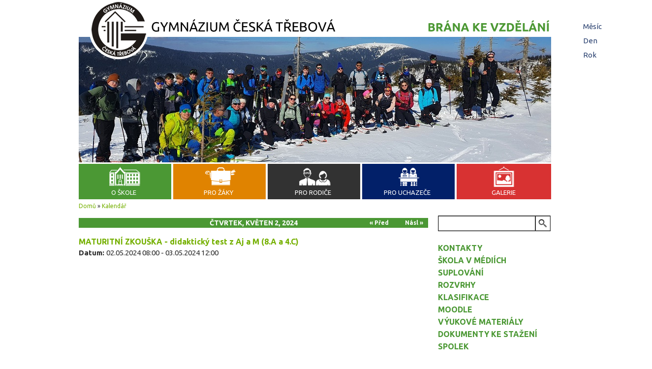

--- FILE ---
content_type: text/html; charset=utf-8
request_url: https://www.gymnct.cz/calendar-node-field-datum/day/2024-05-02
body_size: 10362
content:
<!DOCTYPE html PUBLIC "-//W3C//DTD XHTML+RDFa 1.0//EN"
  "http://www.w3.org/MarkUp/DTD/xhtml-rdfa-1.dtd">
<html xmlns="http://www.w3.org/1999/xhtml" xml:lang="cs" version="XHTML+RDFa 1.0" dir="ltr"
  xmlns:content="http://purl.org/rss/1.0/modules/content/"
  xmlns:dc="http://purl.org/dc/terms/"
  xmlns:foaf="http://xmlns.com/foaf/0.1/"
  xmlns:rdfs="http://www.w3.org/2000/01/rdf-schema#"
  xmlns:sioc="http://rdfs.org/sioc/ns#"
  xmlns:sioct="http://rdfs.org/sioc/types#"
  xmlns:skos="http://www.w3.org/2004/02/skos/core#"
  xmlns:xsd="http://www.w3.org/2001/XMLSchema#">

<head profile="http://www.w3.org/1999/xhtml/vocab">
  <meta http-equiv="Content-Type" content="text/html; charset=utf-8" />
<link rel="shortcut icon" href="https://www.gymnct.cz/sites/default/files/favicon_0.ico" type="image/vnd.microsoft.icon" />
<meta name="generator" content="Drupal 7 (https://www.drupal.org)" />
<link rel="canonical" href="https://www.gymnct.cz/calendar-node-field-datum/day/2024-05-02" />
<link rel="shortlink" href="https://www.gymnct.cz/calendar-node-field-datum/day/2024-05-02" />
<meta property="og:site_name" content="Gymnázium Česká Třebová" />
<meta property="og:type" content="article" />
<meta property="og:url" content="https://www.gymnct.cz/calendar-node-field-datum/day/2024-05-02" />
  <meta name="viewport" content="width=device-width, initial-scale=1">
  <title>| Gymnázium Česká Třebová</title>
  <style type="text/css" media="all">
@import url("https://www.gymnct.cz/modules/system/system.base.css?t8yk4c");
@import url("https://www.gymnct.cz/modules/system/system.menus.css?t8yk4c");
@import url("https://www.gymnct.cz/modules/system/system.messages.css?t8yk4c");
@import url("https://www.gymnct.cz/modules/system/system.theme.css?t8yk4c");
</style>
<style type="text/css" media="all">
@import url("https://www.gymnct.cz/sites/all/modules/views_slideshow/views_slideshow.css?t8yk4c");
</style>
<style type="text/css" media="all">
@import url("https://www.gymnct.cz/sites/all/modules/calendar/css/calendar_multiday.css?t8yk4c");
@import url("https://www.gymnct.cz/modules/field/theme/field.css?t8yk4c");
@import url("https://www.gymnct.cz/modules/node/node.css?t8yk4c");
@import url("https://www.gymnct.cz/modules/search/search.css?t8yk4c");
@import url("https://www.gymnct.cz/modules/user/user.css?t8yk4c");
@import url("https://www.gymnct.cz/sites/all/modules/views/css/views.css?t8yk4c");
</style>
<style type="text/css" media="all">
@import url("https://www.gymnct.cz/sites/all/modules/colorbox/styles/default/colorbox_style.css?t8yk4c");
@import url("https://www.gymnct.cz/sites/all/modules/ctools/css/ctools.css?t8yk4c");
@import url("https://www.gymnct.cz/sites/all/modules/views_slideshow/contrib/views_slideshow_cycle/views_slideshow_cycle.css?t8yk4c");
@import url("https://www.gymnct.cz/sites/all/modules/nice_menus/css/nice_menus.css?t8yk4c");
@import url("https://www.gymnct.cz/sites/all/modules/nice_menus/css/nice_menus_default.css?t8yk4c");
@import url("https://www.gymnct.cz/sites/all/modules/date/date_api/date.css?t8yk4c");
@import url("https://www.gymnct.cz/sites/all/modules/date/date_views/css/date_views.css?t8yk4c");
</style>
<style type="text/css" media="screen">
@import url("https://www.gymnct.cz/sites/all/themes/gymnazium/style.css?t8yk4c");
</style>
  <script src="//ajax.googleapis.com/ajax/libs/jquery/1.6.1/jquery.min.js"></script>
  <script type="text/javascript" src="https://www.gymnct.cz/misc/jquery.js?v=1.4.4"></script>
<script type="text/javascript" src="https://www.gymnct.cz/misc/jquery-extend-3.4.0.js?v=1.4.4"></script>
<script type="text/javascript" src="https://www.gymnct.cz/misc/jquery-html-prefilter-3.5.0-backport.js?v=1.4.4"></script>
<script type="text/javascript" src="https://www.gymnct.cz/misc/jquery.once.js?v=1.2"></script>
<script type="text/javascript" src="https://www.gymnct.cz/misc/drupal.js?t8yk4c"></script>
<script type="text/javascript" src="https://www.gymnct.cz/sites/all/modules/views_slideshow/js/views_slideshow.js?v=1.0"></script>
<script type="text/javascript" src="https://www.gymnct.cz/sites/all/modules/nice_menus/js/jquery.bgiframe.js?v=2.1"></script>
<script type="text/javascript" src="https://www.gymnct.cz/sites/all/modules/nice_menus/js/jquery.hoverIntent.js?v=0.5"></script>
<script type="text/javascript" src="https://www.gymnct.cz/sites/all/modules/nice_menus/js/superfish.js?v=1.4.8"></script>
<script type="text/javascript" src="https://www.gymnct.cz/sites/all/modules/nice_menus/js/nice_menus.js?v=1.0"></script>
<script type="text/javascript" src="https://www.gymnct.cz/misc/jquery.cookie.js?v=1.0"></script>
<script type="text/javascript" src="https://www.gymnct.cz/misc/jquery.form.js?v=2.52"></script>
<script type="text/javascript" src="https://www.gymnct.cz/misc/form-single-submit.js?v=7.98"></script>
<script type="text/javascript" src="https://www.gymnct.cz/misc/ajax.js?v=7.98"></script>
<script type="text/javascript" src="https://www.gymnct.cz/sites/all/modules/admin_menu/admin_devel/admin_devel.js?t8yk4c"></script>
<script type="text/javascript" src="https://www.gymnct.cz/sites/default/files/languages/cs_ypGIWl6mRaU9vACXFgSMiuTkgkybxE0AmGYc2qByAEM.js?t8yk4c"></script>
<script type="text/javascript" src="https://www.gymnct.cz/sites/all/libraries/colorbox/jquery.colorbox-min.js?t8yk4c"></script>
<script type="text/javascript" src="https://www.gymnct.cz/sites/all/modules/colorbox/js/colorbox.js?t8yk4c"></script>
<script type="text/javascript" src="https://www.gymnct.cz/sites/all/modules/colorbox/styles/default/colorbox_style.js?t8yk4c"></script>
<script type="text/javascript" src="https://www.gymnct.cz/sites/all/modules/colorbox/js/colorbox_load.js?t8yk4c"></script>
<script type="text/javascript" src="https://www.gymnct.cz/sites/all/modules/colorbox/js/colorbox_inline.js?t8yk4c"></script>
<script type="text/javascript" src="https://www.gymnct.cz/sites/all/libraries/jquery.cycle/jquery.cycle.all.js?t8yk4c"></script>
<script type="text/javascript" src="https://www.gymnct.cz/sites/all/modules/views_slideshow/contrib/views_slideshow_cycle/js/views_slideshow_cycle.js?t8yk4c"></script>
<script type="text/javascript" src="https://www.gymnct.cz/sites/all/modules/views/js/base.js?t8yk4c"></script>
<script type="text/javascript" src="https://www.gymnct.cz/misc/progress.js?v=7.98"></script>
<script type="text/javascript" src="https://www.gymnct.cz/sites/all/modules/views/js/ajax_view.js?t8yk4c"></script>
<script type="text/javascript" src="https://www.gymnct.cz/sites/all/themes/gymnazium/script.js?t8yk4c"></script>
<script type="text/javascript">
<!--//--><![CDATA[//><!--
jQuery.extend(Drupal.settings, {"basePath":"\/","pathPrefix":"","setHasJsCookie":0,"ajaxPageState":{"theme":"gymnazium","theme_token":"65_6FKDf4Nz8qHQD463rVR4ddXwQKabr-dm2bz8O5DE","js":{"misc\/jquery.js":1,"misc\/jquery-extend-3.4.0.js":1,"misc\/jquery-html-prefilter-3.5.0-backport.js":1,"misc\/jquery.once.js":1,"misc\/drupal.js":1,"sites\/all\/modules\/views_slideshow\/js\/views_slideshow.js":1,"sites\/all\/modules\/nice_menus\/js\/jquery.bgiframe.js":1,"sites\/all\/modules\/nice_menus\/js\/jquery.hoverIntent.js":1,"sites\/all\/modules\/nice_menus\/js\/superfish.js":1,"sites\/all\/modules\/nice_menus\/js\/nice_menus.js":1,"misc\/jquery.cookie.js":1,"misc\/jquery.form.js":1,"misc\/form-single-submit.js":1,"misc\/ajax.js":1,"sites\/all\/modules\/admin_menu\/admin_devel\/admin_devel.js":1,"public:\/\/languages\/cs_ypGIWl6mRaU9vACXFgSMiuTkgkybxE0AmGYc2qByAEM.js":1,"sites\/all\/libraries\/colorbox\/jquery.colorbox-min.js":1,"sites\/all\/modules\/colorbox\/js\/colorbox.js":1,"sites\/all\/modules\/colorbox\/styles\/default\/colorbox_style.js":1,"sites\/all\/modules\/colorbox\/js\/colorbox_load.js":1,"sites\/all\/modules\/colorbox\/js\/colorbox_inline.js":1,"sites\/all\/libraries\/jquery.cycle\/jquery.cycle.all.js":1,"sites\/all\/modules\/views_slideshow\/contrib\/views_slideshow_cycle\/js\/views_slideshow_cycle.js":1,"sites\/all\/modules\/views\/js\/base.js":1,"misc\/progress.js":1,"sites\/all\/modules\/views\/js\/ajax_view.js":1,"sites\/all\/themes\/gymnazium\/script.js":1},"css":{"modules\/system\/system.base.css":1,"modules\/system\/system.menus.css":1,"modules\/system\/system.messages.css":1,"modules\/system\/system.theme.css":1,"sites\/all\/modules\/views_slideshow\/views_slideshow.css":1,"sites\/all\/modules\/calendar\/css\/calendar_multiday.css":1,"modules\/field\/theme\/field.css":1,"modules\/node\/node.css":1,"modules\/search\/search.css":1,"modules\/user\/user.css":1,"sites\/all\/modules\/views\/css\/views.css":1,"sites\/all\/modules\/colorbox\/styles\/default\/colorbox_style.css":1,"sites\/all\/modules\/ctools\/css\/ctools.css":1,"sites\/all\/modules\/views_slideshow\/contrib\/views_slideshow_cycle\/views_slideshow_cycle.css":1,"sites\/all\/modules\/nice_menus\/css\/nice_menus.css":1,"sites\/all\/modules\/nice_menus\/css\/nice_menus_default.css":1,"sites\/all\/modules\/date\/date_api\/date.css":1,"sites\/all\/modules\/date\/date_views\/css\/date_views.css":1,"sites\/all\/themes\/gymnazium\/style.css":1}},"colorbox":{"opacity":"0.85","current":"{current} z {total}","previous":"\u00ab P\u0159edchoz\u00ed","next":"N\u00e1sleduj\u00edc\u00ed \u00bb","close":"Zav\u0159\u00edt","maxWidth":"98%","maxHeight":"98%","fixed":true,"mobiledetect":false,"mobiledevicewidth":"480px","file_public_path":"\/sites\/default\/files","specificPagesDefaultValue":"admin*\nimagebrowser*\nimg_assist*\nimce*\nnode\/add\/*\nnode\/*\/edit\nprint\/*\nprintpdf\/*\nsystem\/ajax\nsystem\/ajax\/*"},"viewsSlideshow":{"slideshow-block_1":{"methods":{"goToSlide":["viewsSlideshowPager","viewsSlideshowSlideCounter","viewsSlideshowCycle"],"nextSlide":["viewsSlideshowPager","viewsSlideshowSlideCounter","viewsSlideshowCycle"],"pause":["viewsSlideshowControls","viewsSlideshowCycle"],"play":["viewsSlideshowControls","viewsSlideshowCycle"],"previousSlide":["viewsSlideshowPager","viewsSlideshowSlideCounter","viewsSlideshowCycle"],"transitionBegin":["viewsSlideshowPager","viewsSlideshowSlideCounter"],"transitionEnd":[]},"paused":0}},"viewsSlideshowCycle":{"#views_slideshow_cycle_main_slideshow-block_1":{"num_divs":43,"id_prefix":"#views_slideshow_cycle_main_","div_prefix":"#views_slideshow_cycle_div_","vss_id":"slideshow-block_1","effect":"fade","transition_advanced":1,"timeout":8000,"speed":1200,"delay":0,"sync":1,"random":0,"pause":0,"pause_on_click":0,"play_on_hover":0,"action_advanced":0,"start_paused":0,"remember_slide":0,"remember_slide_days":1,"pause_in_middle":0,"pause_when_hidden":0,"pause_when_hidden_type":"full","amount_allowed_visible":"","nowrap":0,"pause_after_slideshow":0,"fixed_height":1,"items_per_slide":1,"wait_for_image_load":1,"wait_for_image_load_timeout":3000,"cleartype":0,"cleartypenobg":0,"advanced_options":"{}"}},"nice_menus_options":{"delay":800,"speed":"slow"},"views":{"ajax_path":"\/views\/ajax","ajaxViews":{"views_dom_id:fd89a69a90758f4f113994f343f8c88f":{"view_name":"kalendar","view_display_id":"block_1","view_args":"2026-01","view_path":"calendar-node-field-datum\/day\/2024-05-02","view_base_path":"calendar-node-field-datum\/month","view_dom_id":"fd89a69a90758f4f113994f343f8c88f","pager_element":0}}},"urlIsAjaxTrusted":{"\/views\/ajax":true,"\/search\/node":true,"\/calendar-node-field-datum\/day\/2024-05-02":true}});
//--><!]]>
</script>
  <link type="text/css" rel="stylesheet" href="http://fonts.googleapis.com/css?family=Open+Sans&subset=latin,latin-ext">
  <link href='https://fonts.googleapis.com/css?family=Ubuntu:400,700,500&subset=latin,latin-ext' rel='stylesheet' type='text/css'>
  <script>
  $(function() {
  $('a[href*=#]:not([href=#])').click(function() {
    if (location.pathname.replace(/^\//,'') == this.pathname.replace(/^\//,'') && location.hostname == this.hostname) {
      var target = $(this.hash);
      target = target.length ? target : $('[name=' + this.hash.slice(1) +']');
      if (target.length) {
        $('html,body').animate({
          scrollTop: target.offset().top
        }, 1000);
        return false;
      }
    }
  });
  });   
  </script>
</head>
<body class="html not-front not-logged-in no-sidebars page-calendar-node-field-datum page-calendar-node-field-datum-day page-calendar-node-field-datum-day-2024-05-02" >
  <div id="skip-link">
    <a href="#main-content" class="element-invisible element-focusable">Přejít k hlavnímu obsahu</a>
  </div>
    <div id='wrapper' class="container">
  <div id='header'>
    <div id='slideshow'>
        <div class="region region-slideshow">
    <div id="block-views-slideshow-block" class="block block-views">

    
  <div class="content">
    <div class="view view-slideshow view-id-slideshow view-display-id-block view-dom-id-98c8ef49c5d9d461cd16932be500a8ea">
        
  
  
      <div class="view-content">
      
  <div class="skin-default">
    
    <div id="views_slideshow_cycle_main_slideshow-block_1" class="views_slideshow_cycle_main views_slideshow_main"><div id="views_slideshow_cycle_teaser_section_slideshow-block_1" class="views-slideshow-cycle-main-frame views_slideshow_cycle_teaser_section">
  <div id="views_slideshow_cycle_div_slideshow-block_1_0" class="views-slideshow-cycle-main-frame-row views_slideshow_cycle_slide views_slideshow_slide views-row-1 views-row-first views-row-odd" >
  <div class="views-slideshow-cycle-main-frame-row-item views-row views-row-0 views-row-odd views-row-first">
    
  <div class="views-field views-field-field-slide">        <div class="field-content"><img typeof="foaf:Image" src="https://www.gymnct.cz/sites/default/files/styles/slideshow_960x300/public/skialpinismus.jpg?itok=XKErMVcE" width="960" height="260" alt="" /></div>  </div></div>
</div>
<div id="views_slideshow_cycle_div_slideshow-block_1_1" class="views-slideshow-cycle-main-frame-row views_slideshow_cycle_slide views_slideshow_slide views-row-2 views_slideshow_cycle_hidden views-row-even" >
  <div class="views-slideshow-cycle-main-frame-row-item views-row views-row-0 views-row-odd">
    
  <div class="views-field views-field-field-slide">        <div class="field-content"><img typeof="foaf:Image" src="https://www.gymnct.cz/sites/default/files/styles/slideshow_960x300/public/2024_a20220907_143542.jpg?itok=NLVuseS_" width="960" height="260" alt="" /></div>  </div></div>
</div>
<div id="views_slideshow_cycle_div_slideshow-block_1_2" class="views-slideshow-cycle-main-frame-row views_slideshow_cycle_slide views_slideshow_slide views-row-3 views_slideshow_cycle_hidden views-row-odd" >
  <div class="views-slideshow-cycle-main-frame-row-item views-row views-row-0 views-row-odd">
    
  <div class="views-field views-field-field-slide">        <div class="field-content"><img typeof="foaf:Image" src="https://www.gymnct.cz/sites/default/files/styles/slideshow_960x300/public/slideshow02.jpg?itok=UXidFXat" width="960" height="260" alt="" /></div>  </div></div>
</div>
<div id="views_slideshow_cycle_div_slideshow-block_1_3" class="views-slideshow-cycle-main-frame-row views_slideshow_cycle_slide views_slideshow_slide views-row-4 views_slideshow_cycle_hidden views-row-even" >
  <div class="views-slideshow-cycle-main-frame-row-item views-row views-row-0 views-row-odd">
    
  <div class="views-field views-field-field-slide">        <div class="field-content"><img typeof="foaf:Image" src="https://www.gymnct.cz/sites/default/files/styles/slideshow_960x300/public/2024_kr2.jpg?itok=FA6U4Rcj" width="960" height="260" alt="" /></div>  </div></div>
</div>
<div id="views_slideshow_cycle_div_slideshow-block_1_4" class="views-slideshow-cycle-main-frame-row views_slideshow_cycle_slide views_slideshow_slide views-row-5 views_slideshow_cycle_hidden views-row-odd" >
  <div class="views-slideshow-cycle-main-frame-row-item views-row views-row-0 views-row-odd">
    
  <div class="views-field views-field-field-slide">        <div class="field-content"><img typeof="foaf:Image" src="https://www.gymnct.cz/sites/default/files/styles/slideshow_960x300/public/sportovni_den_2017-4477.jpg?itok=quUrgJka" width="960" height="260" alt="" /></div>  </div></div>
</div>
<div id="views_slideshow_cycle_div_slideshow-block_1_5" class="views-slideshow-cycle-main-frame-row views_slideshow_cycle_slide views_slideshow_slide views-row-6 views_slideshow_cycle_hidden views-row-even" >
  <div class="views-slideshow-cycle-main-frame-row-item views-row views-row-0 views-row-odd">
    
  <div class="views-field views-field-field-slide">        <div class="field-content"><img typeof="foaf:Image" src="https://www.gymnct.cz/sites/default/files/styles/slideshow_960x300/public/2024_adsc04145.jpg?itok=6_6XK27f" width="960" height="260" alt="" /></div>  </div></div>
</div>
<div id="views_slideshow_cycle_div_slideshow-block_1_6" class="views-slideshow-cycle-main-frame-row views_slideshow_cycle_slide views_slideshow_slide views-row-7 views_slideshow_cycle_hidden views-row-odd" >
  <div class="views-slideshow-cycle-main-frame-row-item views-row views-row-0 views-row-odd">
    
  <div class="views-field views-field-field-slide">        <div class="field-content"><img typeof="foaf:Image" src="https://www.gymnct.cz/sites/default/files/styles/slideshow_960x300/public/2024_lvk_01.jpg?itok=zLlpnZrr" width="960" height="260" alt="" /></div>  </div></div>
</div>
<div id="views_slideshow_cycle_div_slideshow-block_1_7" class="views-slideshow-cycle-main-frame-row views_slideshow_cycle_slide views_slideshow_slide views-row-8 views_slideshow_cycle_hidden views-row-even" >
  <div class="views-slideshow-cycle-main-frame-row-item views-row views-row-0 views-row-odd">
    
  <div class="views-field views-field-field-slide">        <div class="field-content"><img typeof="foaf:Image" src="https://www.gymnct.cz/sites/default/files/styles/slideshow_960x300/public/divadlo_2018.jpg?itok=6kz0xIb_" width="960" height="260" alt="" /></div>  </div></div>
</div>
<div id="views_slideshow_cycle_div_slideshow-block_1_8" class="views-slideshow-cycle-main-frame-row views_slideshow_cycle_slide views_slideshow_slide views-row-9 views_slideshow_cycle_hidden views-row-odd" >
  <div class="views-slideshow-cycle-main-frame-row-item views-row views-row-0 views-row-odd">
    
  <div class="views-field views-field-field-slide">        <div class="field-content"><img typeof="foaf:Image" src="https://www.gymnct.cz/sites/default/files/styles/slideshow_960x300/public/chemie_8822.jpg?itok=IPOdGBuV" width="960" height="260" alt="" /></div>  </div></div>
</div>
<div id="views_slideshow_cycle_div_slideshow-block_1_9" class="views-slideshow-cycle-main-frame-row views_slideshow_cycle_slide views_slideshow_slide views-row-10 views_slideshow_cycle_hidden views-row-even" >
  <div class="views-slideshow-cycle-main-frame-row-item views-row views-row-0 views-row-odd">
    
  <div class="views-field views-field-field-slide">        <div class="field-content"><img typeof="foaf:Image" src="https://www.gymnct.cz/sites/default/files/styles/slideshow_960x300/public/gaudeamus_2013.jpg?itok=HXWxueWk" width="960" height="260" alt="" /></div>  </div></div>
</div>
<div id="views_slideshow_cycle_div_slideshow-block_1_10" class="views-slideshow-cycle-main-frame-row views_slideshow_cycle_slide views_slideshow_slide views-row-11 views_slideshow_cycle_hidden views-row-odd" >
  <div class="views-slideshow-cycle-main-frame-row-item views-row views-row-0 views-row-odd">
    
  <div class="views-field views-field-field-slide">        <div class="field-content"><img typeof="foaf:Image" src="https://www.gymnct.cz/sites/default/files/styles/slideshow_960x300/public/2024_ap6260187m.jpg?itok=m9II0FnD" width="960" height="260" alt="" /></div>  </div></div>
</div>
<div id="views_slideshow_cycle_div_slideshow-block_1_11" class="views-slideshow-cycle-main-frame-row views_slideshow_cycle_slide views_slideshow_slide views-row-12 views_slideshow_cycle_hidden views-row-even" >
  <div class="views-slideshow-cycle-main-frame-row-item views-row views-row-0 views-row-odd">
    
  <div class="views-field views-field-field-slide">        <div class="field-content"><img typeof="foaf:Image" src="https://www.gymnct.cz/sites/default/files/styles/slideshow_960x300/public/sportovni_den_2017-4307.jpg?itok=i5xLUsSK" width="960" height="260" alt="" /></div>  </div></div>
</div>
<div id="views_slideshow_cycle_div_slideshow-block_1_12" class="views-slideshow-cycle-main-frame-row views_slideshow_cycle_slide views_slideshow_slide views-row-13 views_slideshow_cycle_hidden views-row-odd" >
  <div class="views-slideshow-cycle-main-frame-row-item views-row views-row-0 views-row-odd">
    
  <div class="views-field views-field-field-slide">        <div class="field-content"><img typeof="foaf:Image" src="https://www.gymnct.cz/sites/default/files/styles/slideshow_960x300/public/2024_kr4.jpg?itok=hc0P0QAG" width="960" height="260" alt="" /></div>  </div></div>
</div>
<div id="views_slideshow_cycle_div_slideshow-block_1_13" class="views-slideshow-cycle-main-frame-row views_slideshow_cycle_slide views_slideshow_slide views-row-14 views_slideshow_cycle_hidden views-row-even" >
  <div class="views-slideshow-cycle-main-frame-row-item views-row views-row-0 views-row-odd">
    
  <div class="views-field views-field-field-slide">        <div class="field-content"><img typeof="foaf:Image" src="https://www.gymnct.cz/sites/default/files/styles/slideshow_960x300/public/2024_adsc01694-2.jpg?itok=6-BpuRsG" width="960" height="260" alt="" /></div>  </div></div>
</div>
<div id="views_slideshow_cycle_div_slideshow-block_1_14" class="views-slideshow-cycle-main-frame-row views_slideshow_cycle_slide views_slideshow_slide views-row-15 views_slideshow_cycle_hidden views-row-odd" >
  <div class="views-slideshow-cycle-main-frame-row-item views-row views-row-0 views-row-odd">
    
  <div class="views-field views-field-field-slide">        <div class="field-content"><img typeof="foaf:Image" src="https://www.gymnct.cz/sites/default/files/styles/slideshow_960x300/public/2024_a1000017501.jpg?itok=14TqZCe9" width="960" height="260" alt="" /></div>  </div></div>
</div>
<div id="views_slideshow_cycle_div_slideshow-block_1_15" class="views-slideshow-cycle-main-frame-row views_slideshow_cycle_slide views_slideshow_slide views-row-16 views_slideshow_cycle_hidden views-row-even" >
  <div class="views-slideshow-cycle-main-frame-row-item views-row views-row-0 views-row-odd">
    
  <div class="views-field views-field-field-slide">        <div class="field-content"><img typeof="foaf:Image" src="https://www.gymnct.cz/sites/default/files/styles/slideshow_960x300/public/2024_aimg_5753.jpg?itok=_e1oCV_w" width="960" height="260" alt="" /></div>  </div></div>
</div>
<div id="views_slideshow_cycle_div_slideshow-block_1_16" class="views-slideshow-cycle-main-frame-row views_slideshow_cycle_slide views_slideshow_slide views-row-17 views_slideshow_cycle_hidden views-row-odd" >
  <div class="views-slideshow-cycle-main-frame-row-item views-row views-row-0 views-row-odd">
    
  <div class="views-field views-field-field-slide">        <div class="field-content"><img typeof="foaf:Image" src="https://www.gymnct.cz/sites/default/files/styles/slideshow_960x300/public/dravci_web.jpg?itok=vFLDTsol" width="960" height="260" alt="" /></div>  </div></div>
</div>
<div id="views_slideshow_cycle_div_slideshow-block_1_17" class="views-slideshow-cycle-main-frame-row views_slideshow_cycle_slide views_slideshow_slide views-row-18 views_slideshow_cycle_hidden views-row-even" >
  <div class="views-slideshow-cycle-main-frame-row-item views-row views-row-0 views-row-odd">
    
  <div class="views-field views-field-field-slide">        <div class="field-content"><img typeof="foaf:Image" src="https://www.gymnct.cz/sites/default/files/styles/slideshow_960x300/public/2024_a20241021_110206.jpg?itok=0s2Df6KJ" width="960" height="260" alt="" /></div>  </div></div>
</div>
<div id="views_slideshow_cycle_div_slideshow-block_1_18" class="views-slideshow-cycle-main-frame-row views_slideshow_cycle_slide views_slideshow_slide views-row-19 views_slideshow_cycle_hidden views-row-odd" >
  <div class="views-slideshow-cycle-main-frame-row-item views-row views-row-0 views-row-odd">
    
  <div class="views-field views-field-field-slide">        <div class="field-content"><img typeof="foaf:Image" src="https://www.gymnct.cz/sites/default/files/styles/slideshow_960x300/public/2024_a20210623_123650.jpg?itok=28wVOmYg" width="960" height="260" alt="" /></div>  </div></div>
</div>
<div id="views_slideshow_cycle_div_slideshow-block_1_19" class="views-slideshow-cycle-main-frame-row views_slideshow_cycle_slide views_slideshow_slide views-row-20 views_slideshow_cycle_hidden views-row-even" >
  <div class="views-slideshow-cycle-main-frame-row-item views-row views-row-0 views-row-odd">
    
  <div class="views-field views-field-field-slide">        <div class="field-content"><img typeof="foaf:Image" src="https://www.gymnct.cz/sites/default/files/styles/slideshow_960x300/public/2024_slide_majales.jpg?itok=b4crH82c" width="960" height="260" alt="" /></div>  </div></div>
</div>
<div id="views_slideshow_cycle_div_slideshow-block_1_20" class="views-slideshow-cycle-main-frame-row views_slideshow_cycle_slide views_slideshow_slide views-row-21 views_slideshow_cycle_hidden views-row-odd" >
  <div class="views-slideshow-cycle-main-frame-row-item views-row views-row-0 views-row-odd">
    
  <div class="views-field views-field-field-slide">        <div class="field-content"><img typeof="foaf:Image" src="https://www.gymnct.cz/sites/default/files/styles/slideshow_960x300/public/2024_i2.jpg?itok=OUx0CjP8" width="960" height="260" alt="" /></div>  </div></div>
</div>
<div id="views_slideshow_cycle_div_slideshow-block_1_21" class="views-slideshow-cycle-main-frame-row views_slideshow_cycle_slide views_slideshow_slide views-row-22 views_slideshow_cycle_hidden views-row-even" >
  <div class="views-slideshow-cycle-main-frame-row-item views-row views-row-0 views-row-odd">
    
  <div class="views-field views-field-field-slide">        <div class="field-content"><img typeof="foaf:Image" src="https://www.gymnct.cz/sites/default/files/styles/slideshow_960x300/public/2024_lvk_05.jpg?itok=3aaYShg3" width="960" height="260" alt="" /></div>  </div></div>
</div>
<div id="views_slideshow_cycle_div_slideshow-block_1_22" class="views-slideshow-cycle-main-frame-row views_slideshow_cycle_slide views_slideshow_slide views-row-23 views_slideshow_cycle_hidden views-row-odd" >
  <div class="views-slideshow-cycle-main-frame-row-item views-row views-row-0 views-row-odd">
    
  <div class="views-field views-field-field-slide">        <div class="field-content"><img typeof="foaf:Image" src="https://www.gymnct.cz/sites/default/files/styles/slideshow_960x300/public/slideshow01.jpg?itok=BFHLsq2W" width="960" height="260" alt="" /></div>  </div></div>
</div>
<div id="views_slideshow_cycle_div_slideshow-block_1_23" class="views-slideshow-cycle-main-frame-row views_slideshow_cycle_slide views_slideshow_slide views-row-24 views_slideshow_cycle_hidden views-row-even" >
  <div class="views-slideshow-cycle-main-frame-row-item views-row views-row-0 views-row-odd">
    
  <div class="views-field views-field-field-slide">        <div class="field-content"><img typeof="foaf:Image" src="https://www.gymnct.cz/sites/default/files/styles/slideshow_960x300/public/mzk3.jpg?itok=WJCNxKx6" width="960" height="260" alt="" /></div>  </div></div>
</div>
<div id="views_slideshow_cycle_div_slideshow-block_1_24" class="views-slideshow-cycle-main-frame-row views_slideshow_cycle_slide views_slideshow_slide views-row-25 views_slideshow_cycle_hidden views-row-odd" >
  <div class="views-slideshow-cycle-main-frame-row-item views-row views-row-0 views-row-odd">
    
  <div class="views-field views-field-field-slide">        <div class="field-content"><img typeof="foaf:Image" src="https://www.gymnct.cz/sites/default/files/styles/slideshow_960x300/public/mineralky_2018_8782.jpg?itok=jGVaPpaZ" width="960" height="260" alt="" /></div>  </div></div>
</div>
<div id="views_slideshow_cycle_div_slideshow-block_1_25" class="views-slideshow-cycle-main-frame-row views_slideshow_cycle_slide views_slideshow_slide views-row-26 views_slideshow_cycle_hidden views-row-even" >
  <div class="views-slideshow-cycle-main-frame-row-item views-row views-row-0 views-row-odd">
    
  <div class="views-field views-field-field-slide">        <div class="field-content"><img typeof="foaf:Image" src="https://www.gymnct.cz/sites/default/files/styles/slideshow_960x300/public/majales_web_1.jpg?itok=akFgJXwo" width="960" height="260" alt="" /></div>  </div></div>
</div>
<div id="views_slideshow_cycle_div_slideshow-block_1_26" class="views-slideshow-cycle-main-frame-row views_slideshow_cycle_slide views_slideshow_slide views-row-27 views_slideshow_cycle_hidden views-row-odd" >
  <div class="views-slideshow-cycle-main-frame-row-item views-row views-row-0 views-row-odd">
    
  <div class="views-field views-field-field-slide">        <div class="field-content"><img typeof="foaf:Image" src="https://www.gymnct.cz/sites/default/files/styles/slideshow_960x300/public/2024_a_pokusy_1.jpg?itok=-VGP5t5v" width="960" height="260" alt="" /></div>  </div></div>
</div>
<div id="views_slideshow_cycle_div_slideshow-block_1_27" class="views-slideshow-cycle-main-frame-row views_slideshow_cycle_slide views_slideshow_slide views-row-28 views_slideshow_cycle_hidden views-row-even" >
  <div class="views-slideshow-cycle-main-frame-row-item views-row views-row-0 views-row-odd">
    
  <div class="views-field views-field-field-slide">        <div class="field-content"><img typeof="foaf:Image" src="https://www.gymnct.cz/sites/default/files/styles/slideshow_960x300/public/00_akademie-3305.jpg?itok=WYzEOe-L" width="960" height="260" alt="" /></div>  </div></div>
</div>
<div id="views_slideshow_cycle_div_slideshow-block_1_28" class="views-slideshow-cycle-main-frame-row views_slideshow_cycle_slide views_slideshow_slide views-row-29 views_slideshow_cycle_hidden views-row-odd" >
  <div class="views-slideshow-cycle-main-frame-row-item views-row views-row-0 views-row-odd">
    
  <div class="views-field views-field-field-slide">        <div class="field-content"><img typeof="foaf:Image" src="https://www.gymnct.cz/sites/default/files/styles/slideshow_960x300/public/2024_kr1.jpg?itok=HnW18OhT" width="960" height="260" alt="" /></div>  </div></div>
</div>
<div id="views_slideshow_cycle_div_slideshow-block_1_29" class="views-slideshow-cycle-main-frame-row views_slideshow_cycle_slide views_slideshow_slide views-row-30 views_slideshow_cycle_hidden views-row-even" >
  <div class="views-slideshow-cycle-main-frame-row-item views-row views-row-0 views-row-odd">
    
  <div class="views-field views-field-field-slide">        <div class="field-content"><img typeof="foaf:Image" src="https://www.gymnct.cz/sites/default/files/styles/slideshow_960x300/public/2024_adsc01440.jpg?itok=xw2RyZLt" width="960" height="260" alt="" /></div>  </div></div>
</div>
<div id="views_slideshow_cycle_div_slideshow-block_1_30" class="views-slideshow-cycle-main-frame-row views_slideshow_cycle_slide views_slideshow_slide views-row-31 views_slideshow_cycle_hidden views-row-odd" >
  <div class="views-slideshow-cycle-main-frame-row-item views-row views-row-0 views-row-odd">
    
  <div class="views-field views-field-field-slide">        <div class="field-content"><img typeof="foaf:Image" src="https://www.gymnct.cz/sites/default/files/styles/slideshow_960x300/public/2024_adsc01752.jpg?itok=iradYRSu" width="960" height="260" alt="" /></div>  </div></div>
</div>
<div id="views_slideshow_cycle_div_slideshow-block_1_31" class="views-slideshow-cycle-main-frame-row views_slideshow_cycle_slide views_slideshow_slide views-row-32 views_slideshow_cycle_hidden views-row-even" >
  <div class="views-slideshow-cycle-main-frame-row-item views-row views-row-0 views-row-odd">
    
  <div class="views-field views-field-field-slide">        <div class="field-content"><img typeof="foaf:Image" src="https://www.gymnct.cz/sites/default/files/styles/slideshow_960x300/public/2024_a20241021_131125.jpg?itok=1vitUUcO" width="960" height="260" alt="" /></div>  </div></div>
</div>
<div id="views_slideshow_cycle_div_slideshow-block_1_32" class="views-slideshow-cycle-main-frame-row views_slideshow_cycle_slide views_slideshow_slide views-row-33 views_slideshow_cycle_hidden views-row-odd" >
  <div class="views-slideshow-cycle-main-frame-row-item views-row views-row-0 views-row-odd">
    
  <div class="views-field views-field-field-slide">        <div class="field-content"><img typeof="foaf:Image" src="https://www.gymnct.cz/sites/default/files/styles/slideshow_960x300/public/slideshow_gaudeamus_2015a.jpg?itok=UolY-9T7" width="960" height="260" alt="" /></div>  </div></div>
</div>
<div id="views_slideshow_cycle_div_slideshow-block_1_33" class="views-slideshow-cycle-main-frame-row views_slideshow_cycle_slide views_slideshow_slide views-row-34 views_slideshow_cycle_hidden views-row-even" >
  <div class="views-slideshow-cycle-main-frame-row-item views-row views-row-0 views-row-odd">
    
  <div class="views-field views-field-field-slide">        <div class="field-content"><img typeof="foaf:Image" src="https://www.gymnct.cz/sites/default/files/styles/slideshow_960x300/public/4.c-1.jpg?itok=3wdvy4e1" width="960" height="260" alt="" /></div>  </div></div>
</div>
<div id="views_slideshow_cycle_div_slideshow-block_1_34" class="views-slideshow-cycle-main-frame-row views_slideshow_cycle_slide views_slideshow_slide views-row-35 views_slideshow_cycle_hidden views-row-odd" >
  <div class="views-slideshow-cycle-main-frame-row-item views-row views-row-0 views-row-odd">
    
  <div class="views-field views-field-field-slide">        <div class="field-content"><img typeof="foaf:Image" src="https://www.gymnct.cz/sites/default/files/styles/slideshow_960x300/public/2024_pp_09.jpg?itok=8vUQ3m0c" width="960" height="260" alt="" /></div>  </div></div>
</div>
<div id="views_slideshow_cycle_div_slideshow-block_1_35" class="views-slideshow-cycle-main-frame-row views_slideshow_cycle_slide views_slideshow_slide views-row-36 views_slideshow_cycle_hidden views-row-even" >
  <div class="views-slideshow-cycle-main-frame-row-item views-row views-row-0 views-row-odd">
    
  <div class="views-field views-field-field-slide">        <div class="field-content"><img typeof="foaf:Image" src="https://www.gymnct.cz/sites/default/files/styles/slideshow_960x300/public/2024_aimg_20230622_132800.jpg?itok=d2nkbap8" width="960" height="260" alt="" /></div>  </div></div>
</div>
<div id="views_slideshow_cycle_div_slideshow-block_1_36" class="views-slideshow-cycle-main-frame-row views_slideshow_cycle_slide views_slideshow_slide views-row-37 views_slideshow_cycle_hidden views-row-odd" >
  <div class="views-slideshow-cycle-main-frame-row-item views-row views-row-0 views-row-odd">
    
  <div class="views-field views-field-field-slide">        <div class="field-content"><img typeof="foaf:Image" src="https://www.gymnct.cz/sites/default/files/styles/slideshow_960x300/public/2024_aimg_20240915_151802.jpg?itok=a_Oo_br8" width="960" height="260" alt="" /></div>  </div></div>
</div>
<div id="views_slideshow_cycle_div_slideshow-block_1_37" class="views-slideshow-cycle-main-frame-row views_slideshow_cycle_slide views_slideshow_slide views-row-38 views_slideshow_cycle_hidden views-row-even" >
  <div class="views-slideshow-cycle-main-frame-row-item views-row views-row-0 views-row-odd">
    
  <div class="views-field views-field-field-slide">        <div class="field-content"><img typeof="foaf:Image" src="https://www.gymnct.cz/sites/default/files/styles/slideshow_960x300/public/web7063_1.jpg?itok=SsDuThkJ" width="960" height="260" alt="" /></div>  </div></div>
</div>
<div id="views_slideshow_cycle_div_slideshow-block_1_38" class="views-slideshow-cycle-main-frame-row views_slideshow_cycle_slide views_slideshow_slide views-row-39 views_slideshow_cycle_hidden views-row-odd" >
  <div class="views-slideshow-cycle-main-frame-row-item views-row views-row-0 views-row-odd">
    
  <div class="views-field views-field-field-slide">        <div class="field-content"><img typeof="foaf:Image" src="https://www.gymnct.cz/sites/default/files/styles/slideshow_960x300/public/web-4826.jpg?itok=0yUgdDN2" width="960" height="260" alt="" /></div>  </div></div>
</div>
<div id="views_slideshow_cycle_div_slideshow-block_1_39" class="views-slideshow-cycle-main-frame-row views_slideshow_cycle_slide views_slideshow_slide views-row-40 views_slideshow_cycle_hidden views-row-even" >
  <div class="views-slideshow-cycle-main-frame-row-item views-row views-row-0 views-row-odd">
    
  <div class="views-field views-field-field-slide">        <div class="field-content"><img typeof="foaf:Image" src="https://www.gymnct.cz/sites/default/files/styles/slideshow_960x300/public/2024_a_prednaska_1.jpg?itok=i014sf42" width="960" height="260" alt="" /></div>  </div></div>
</div>
<div id="views_slideshow_cycle_div_slideshow-block_1_40" class="views-slideshow-cycle-main-frame-row views_slideshow_cycle_slide views_slideshow_slide views-row-41 views_slideshow_cycle_hidden views-row-odd" >
  <div class="views-slideshow-cycle-main-frame-row-item views-row views-row-0 views-row-odd">
    
  <div class="views-field views-field-field-slide">        <div class="field-content"><img typeof="foaf:Image" src="https://www.gymnct.cz/sites/default/files/styles/slideshow_960x300/public/2024_vod3.jpg?itok=DbyTuYpl" width="960" height="260" alt="" /></div>  </div></div>
</div>
<div id="views_slideshow_cycle_div_slideshow-block_1_41" class="views-slideshow-cycle-main-frame-row views_slideshow_cycle_slide views_slideshow_slide views-row-42 views_slideshow_cycle_hidden views-row-even" >
  <div class="views-slideshow-cycle-main-frame-row-item views-row views-row-0 views-row-odd">
    
  <div class="views-field views-field-field-slide">        <div class="field-content"><img typeof="foaf:Image" src="https://www.gymnct.cz/sites/default/files/styles/slideshow_960x300/public/slideshow03.jpg?itok=Qhp0Nc19" width="960" height="260" alt="" /></div>  </div></div>
</div>
<div id="views_slideshow_cycle_div_slideshow-block_1_42" class="views-slideshow-cycle-main-frame-row views_slideshow_cycle_slide views_slideshow_slide views-row-43 views_slideshow_cycle_hidden views-row-last views-row-odd" >
  <div class="views-slideshow-cycle-main-frame-row-item views-row views-row-0 views-row-odd">
    
  <div class="views-field views-field-field-slide">        <div class="field-content"><img typeof="foaf:Image" src="https://www.gymnct.cz/sites/default/files/styles/slideshow_960x300/public/koule_fyzika_1.jpg?itok=vgVMouun" width="960" height="260" alt="" /></div>  </div></div>
</div>
</div>
</div>
      </div>
    </div>
  
  
  
  
  
  
</div>  </div>
</div>
  </div>
    </div>
    <div id="logo"><a href="/" title="Domů">Gymnázium Česká Třebová</a>
    </div>
  </div>
  <div id='navigation'>
      <div class="region region-navigation">
    <div id="block-nice-menus-1" class="block block-nice-menus">

    
  <div class="content">
    <ul class="nice-menu nice-menu-down nice-menu-main-menu" id="nice-menu-1"><li class="menu-404 menuparent  menu-path-node-24 first odd "><a href="/o-skole" title="">O škole</a><ul><li class="menu-600 menuparent  menu-path-node-73 first odd "><a href="/zakladni-informace" title="">Informace o škole</a><ul><li class="menu-597 menu-path-node-73 first odd "><a href="/zakladni-informace">Základní informace</a></li>
<li class="menu-617 menu-path-node-82  even "><a href="/kdo-jsme">Kdo jsme</a></li>
<li class="menu-599 menu-path-node-75  odd "><a href="/historie">Historie</a></li>
<li class="menu-642 menu-path-node-105  even "><a href="/skolni-rad" title="">Školní řád</a></li>
<li class="menu-638 menu-path-node-104  odd last"><a href="/svp">ŠVP</a></li>
</ul></li>
<li class="menu-497 menuparent  menu-path-node-48  even "><a href="/sekretariat">Kancelář</a><ul><li class="menu-538 menu-path-node-48 first odd "><a href="/sekretariat">Sekretariát</a></li>
<li class="menu-659 menu-path-node-135  even "><a href="/fakturacni-udaje">Fakturační údaje</a></li>
<li class="menu-539 menu-path-node-49  odd "><a href="/formulare">Formuláře</a></li>
<li class="menu-540 menu-path-node-50  even "><a href="/vyberova-rizeni">Výběrová řízení</a></li>
<li class="menu-541 menu-path-node-51  odd last"><a href="/pronajem-prostor-skoly">Pronájem prostor školy, poplatky</a></li>
</ul></li>
<li class="menu-499 menu-path-node-7  odd "><a href="/vedeni-skoly" title="">Vedení školy</a></li>
<li class="menu-668 menu-path-node-144  even "><a href="/zamestnanci" title="Zaměstnanci školy">Zaměstnanci</a></li>
<li class="menu-1175 menu-path-node-1850  odd "><a href="/tridy-0">Třídy</a></li>
<li class="menu-651 menu-path-skola-v-mediich  even "><a href="/skola-v-mediich" title="">Škola v médiích</a></li>
<li class="menu-836 menu-path-node-260  odd "><a href="/archiv-clanku">Archiv článků</a></li>
<li class="menu-498 menu-path-node-25  even "><a href="/uspechy-skoly">Úspěchy školy</a></li>
<li class="menu-832 menu-path-node-251  odd "><a href="/hodnoceni-skoly">Hodnocení školy</a></li>
<li class="menu-529 menuparent  menu-path-node-41  even "><a href="/skola-hrou-v-kraji-komenskeho" title="">Projekty</a><ul><li class="menu-1455 menu-path-node-2684 first odd "><a href="/erasmus">Erasmus+</a></li>
<li class="menu-1211 menu-path-node-2336  even "><a href="/doucovani-zaku-skol">Doučování žáků škol</a></li>
<li class="menu-988 menu-path-node-961  odd "><a href="/norsko-2019" title="Norsko 2019">Norsko 2019</a></li>
<li class="menu-530 menu-path-node-41  even "><a href="/skola-hrou-v-kraji-komenskeho" title="realizovaný projekt">Škola hrou v kraji Komenského</a></li>
<li class="menu-531 menu-path-node-42  odd "><a href="/skola-v-lese-les-ve-skole">Škola v lese – les ve škole</a></li>
<li class="menu-845 menu-path-node-301  even "><a href="/fybich">FYBICH</a></li>
<li class="menu-844 menu-path-node-300  odd "><a href="/ziva-voda">Živá voda</a></li>
<li class="menu-677 menu-path-node-153  even last"><a href="/op-vk">OP VK, OP VVV, OP JAK</a></li>
</ul></li>
<li class="menu-524 menuparent  menu-path-vyznamni-absolventi  odd "><a href="/vyznamni-absolventi" title="">Absolventi</a><ul><li class="menu-525 menu-path-node-94 first odd "><a href="/uspesnost-absolventu">Úspěšnost absolventů</a></li>
<li class="menu-526 menu-path-vyznamni-absolventi  even last"><a href="/vyznamni-absolventi" title="">Významní absolventi</a></li>
</ul></li>
<li class="menu-790 menu-path-node-214  even "><a href="/partnerske-skoly" title="Partnerské školy">Partnerské školy</a></li>
<li class="menu-500 menu-path-node-26  odd "><a href="/evvo">EVVO</a></li>
<li class="menu-985 menu-path-node-855  even "><a href="/gdpr">GDPR</a></li>
<li class="menu-986 menu-path-node-871  odd "><a href="/110-vyroci-skoly">110. výročí školy</a></li>
<li class="menu-496 menu-path-node-13  even last"><a href="/spolek" title="">Spolek</a></li>
</ul></li>
<li class="menu-405 menuparent  menu-path-node-207  even "><a href="/pro-zaky" title="">Pro žáky</a><ul><li class="menu-474 menu-path-node-4 first odd "><a href="/organizace-skolniho-roku" title="">Organizace školního roku</a></li>
<li class="menu-641 menu-path-node-105  even "><a href="/skolni-rad">Školní řád</a></li>
<li class="menu-639 menu-path-node-104  odd "><a href="/svp" title="">ŠVP</a></li>
<li class="menu-486 menuparent  menu-path-node-265  even "><a href="/souteze-a-olympiady">Školní aktivity</a><ul><li class="menu-842 menu-path-node-265 first odd "><a href="/souteze-a-olympiady">Soutěže a olympiády</a></li>
<li class="menu-841 menu-path-node-264  even "><a href="/sportovni-akce">Sportovní akce</a></li>
<li class="menu-979 menu-path-node-586  odd last"><a href="/zajmove-krouzky" title="Kroužky nabízené v aktuálním roce.">Zájmové kroužky</a></li>
</ul></li>
<li class="menu-487 menuparent  menu-path-node-19  odd "><a href="/maturitni-zkouska">Maturitní zkouška</a><ul><li class="menu-581 menu-path-node-19 first odd "><a href="/maturitni-zkouska" title="">Struktura maturitní zkoušky, maturitní kalendář</a></li>
<li class="menu-582 menu-path-node-56  even "><a href="/kriteria-vyberu-knih-seznam-literatury">Kritéria výběru knih, seznam literatury</a></li>
<li class="menu-583 menu-path-node-57  odd last"><a href="/uspesnost-u-maturitnich-zkousek">Úspěšnost u maturitních zkoušek</a></li>
</ul></li>
<li class="menu-480 menu-path-node-14  even "><a href="/studentsky-parlament">Studentský parlament</a></li>
<li class="menu-838 menuparent  menu-path-node-261  odd "><a href="/metodik-prevence" title="">Poradíme</a><ul><li class="menu-837 menu-path-node-261 first odd "><a href="/metodik-prevence">Metodik prevence</a></li>
<li class="menu-648 menu-path-node-108  even "><a href="/vychovny-poradce">Výchovný poradce</a></li>
<li class="menu-977 menu-path-node-460  odd "><a href="/karierove-poradenstvi">Kariérové poradenství</a></li>
<li class="menu-646 menu-path-node-107  even "><a href="/zdravotnik">Zdravotník</a></li>
<li class="menu-1454 menu-path-node-2522  odd last"><a href="/skolni-psycholog">Školní psycholog</a></li>
</ul></li>
<li class="menu-481 menu-path-node-15  even "><a href="/individualni-studijni-plan">Individuální studijní plán</a></li>
<li class="menu-579 menu-path-node-53  odd "><a href="/jidelna" title="">Jídelna</a></li>
<li class="menu-593 menu-path-node-187  even "><a href="/vyukove-materialy">Výukové materiály</a></li>
<li class="menu-982 menu-path-node-659  odd "><a href="/sw-pro-studenty">SW pro studenty</a></li>
<li class="menu-488 menuparent  menu-path-node-66  even "><a href="/adopce-na-dalku">Pomáháme</a><ul><li class="menu-591 menu-path-node-66 first odd "><a href="/adopce-na-dalku">Adopce na dálku</a></li>
<li class="menu-592 menu-path-node-67  even "><a href="/svetluska">Světluška</a></li>
<li class="menu-843 menu-path-node-296  odd last"><a href="/za-jeden-provaz">Za jeden provaz</a></li>
</ul></li>
<li class="menu-680 menu-path-predmetove-komise  odd "><a href="/predmetove-komise" title="Předmětové komise">Předmětové komise</a></li>
<li class="menu-653 menuparent  menu-path-predmety  even "><a href="/predmety" title="">Předměty</a><ul><li class="menu-654 menu-path-predmety-povinne first odd "><a href="/predmety-povinne" title="">Povinné předměty</a></li>
<li class="menu-655 menu-path-predmety-volitelne  even "><a href="/predmety-volitelne" title="">Volitelné předměty</a></li>
<li class="menu-656 menu-path-predmety-nepovinne  odd last"><a href="/predmety-nepovinne" title="">Nepovinné předměty</a></li>
</ul></li>
<li class="menu-489 menu-path-node-13  odd last"><a href="/spolek" title="">Spolek</a></li>
</ul></li>
<li class="menu-406 menuparent  menu-path-node-208  odd "><a href="/pro-rodice" title="">Pro rodiče</a><ul><li class="menu-431 menu-path-node-4 first odd "><a href="/organizace-skolniho-roku">Organizace školního roku</a></li>
<li class="menu-650 menu-path-node-105  even "><a href="/skolni-rad" title="">Školní řád</a></li>
<li class="menu-640 menu-path-node-104  odd "><a href="/svp" title="">ŠVP</a></li>
<li class="menu-608 menuparent  menu-path-node-48  even "><a href="/sekretariat" title="">Kancelář</a><ul><li class="menu-609 menu-path-node-48 first odd "><a href="/sekretariat" title="">Sekretariát</a></li>
<li class="menu-662 menu-path-node-135  even "><a href="/fakturacni-udaje" title="">Fakturační údaje</a></li>
<li class="menu-610 menu-path-node-49  odd "><a href="/formulare" title="">Formuláře</a></li>
<li class="menu-611 menu-path-node-50  even "><a href="/vyberova-rizeni" title="">Výběrová řízení</a></li>
<li class="menu-612 menu-path-node-51  odd last"><a href="/pronajem-prostor-skoly" title="">Pronájem prostor školy</a></li>
</ul></li>
<li class="menu-434 menu-path-node-7  odd "><a href="/vedeni-skoly">Vedení školy</a></li>
<li class="menu-436 menu-path-node-9  even "><a href="/skolska-rada">Školská rada</a></li>
<li class="menu-437 menu-path-node-10  odd "><a href="/rada-zakonnych-zastupcu">Rada zákonných zástupců</a></li>
<li class="menu-839 menuparent  menu-path-node-261  even "><a href="/metodik-prevence" title="">Poradíme</a><ul><li class="menu-840 menu-path-node-261 first odd "><a href="/metodik-prevence" title="">Metodik prevence</a></li>
<li class="menu-649 menu-path-node-108  even "><a href="/vychovny-poradce" title="">Výchovný poradce</a></li>
<li class="menu-647 menu-path-node-107  odd last"><a href="/zdravotnik" title="">Zdravotník</a></li>
</ul></li>
<li class="menu-439 menu-path-node-53  odd "><a href="/jidelna">Jídelna</a></li>
<li class="menu-478 menu-path-node-13  even last"><a href="/spolek">Spolek</a></li>
</ul></li>
<li class="menu-407 menuparent  menu-path-node-209  even "><a href="/pro-uchazece" title="">Pro uchazeče</a><ul><li class="menu-503 menuparent  menu-path-node-82 first odd "><a href="/kdo-jsme">Informace o škole</a><ul><li class="menu-618 menu-path-node-82 first odd "><a href="/kdo-jsme" title="">Kdo jsme</a></li>
<li class="menu-604 menu-path-node-78  even last"><a href="/profil-absolventa">Profil absolventa</a></li>
</ul></li>
<li class="menu-984 menu-path-node-771  even "><a href="/den-otevrenych-dveri-3">Den otevřených dveří</a></li>
<li class="menu-493 menuparent  menu-path-node-138  odd "><a href="/zakladni-informace-o-prijeti">Přijímací řízení</a><ul><li class="menu-663 menu-path-node-138 first odd "><a href="/zakladni-informace-o-prijeti">Základní informace</a></li>
<li class="menu-624 menu-path-node-87  even "><a href="/prihlaska-ke-studiu">Přihláška ke studiu</a></li>
<li class="menu-980 menu-path-node-596  odd "><a href="/prijimaci-zkousky-nanecisto-0">Přijímací zkoušky nanečisto</a></li>
<li class="menu-675 menu-path-node-151  even "><a href="/obory-vzdelani">Obory vzdělání</a></li>
<li class="menu-622 menu-path-node-85  odd "><a href="/vysledky-prijimaciho-rizeni">Výsledky přijímacího řízení</a></li>
<li class="menu-621 menu-path-node-84  even "><a href="/odvolani">Odvolání</a></li>
<li class="menu-619 menu-path-node-83  odd last"><a href="/ukazkove-testy">Ukázkové testy</a></li>
</ul></li>
<li class="menu-494 menu-path-node-22  even "><a href="/pripravne-kurzy">Přípravné kurzy</a></li>
<li class="menu-643 menu-path-node-105  odd "><a href="/skolni-rad" title="">Školní řád</a></li>
<li class="menu-491 menu-path-node-20  even "><a href="/proc-na-nase-gymnazium">Proč na naše gymnázium</a></li>
<li class="menu-664 menuparent  menu-path-predmety-volitelne  odd "><a href="/predmety-volitelne" title="">Předměty</a><ul><li class="menu-665 menu-path-predmety-povinné first odd "><a href="/predmety-povinn%C3%A9" title="">Povinné předměty</a></li>
<li class="menu-666 menu-path-predmety-volitelné  even "><a href="/predmety-voliteln%C3%A9" title="">Volitelné předměty</a></li>
<li class="menu-667 menu-path-predmety-nepovinné  odd last"><a href="/predmety-nepovinn%C3%A9" title="">Nepovinné předměty</a></li>
</ul></li>
<li class="menu-490 menu-path-node-13  even last"><a href="/spolek" title="">Spolek</a></li>
</ul></li>
<li class="menu-408 menu-path-galerie  odd last"><a href="/galerie" title="Galerie">Galerie</a></li>
</ul>
  </div>
</div>
  </div>
  </div>
  <div id='page'>
    <div id="main" class="clearfix">
                <div id="breadcrumb"><h2 class="element-invisible">Jste zde</h2><div class="breadcrumb"><a href="/">Domů</a> » <a href="/calendar-node-field-datum">Kalendář</a></div></div>
              <div id='article'>
                <h1 class='page-title'></h1>
          <div class="region region-content">
    <div id="block-system-main" class="block block-system">

    
  <div class="content">
    <div class="view view-kalendar view-id-kalendar view-display-id-page_3 view-dom-id-c56cee08afcd8d90fe3fee1feb7e1977">
            <div class="view-header">
          <div class="date-nav-wrapper clearfix">
    <div class="date-nav item-list">
      <div class="date-heading">
        <h3>Čtvrtek, Květen 2, 2024</h3>
      </div>
      <ul class="pager">
              <li class="date-prev">
          <a href="https://www.gymnct.cz/calendar-node-field-datum/day/2024-05-01" title="Přejít na předchozí den" rel="nofollow">&laquo; Před</a>        </li>
                    <li class="date-next">
          <a href="https://www.gymnct.cz/calendar-node-field-datum/day/2024-05-03" title="Přejít na další den" rel="nofollow">Násl &raquo;</a>        </li>
            </ul>
    </div>
  </div>
    </div>
  
  
  
      <div class="view-content">
        <div class="views-row views-row-1 views-row-odd views-row-first views-row-last">
      
  <div class="views-field views-field-title">        <span class="field-content"><a href="/maturitni-zkouska-didakticky-test-z-aj-a-m-8a-a-4c">MATURITNÍ ZKOUŠKA - didaktický test z Aj a M (8.A a 4.C)</a></span>  </div>  
  <div class="views-field views-field-rendered-entity">        <span class="field-content"><div class='node node-akce clearfix'  about="/maturitni-zkouska-didakticky-test-z-aj-a-m-8a-a-4c" typeof="sioc:Item foaf:Document">

      <div class='clearfix '>
                  <div class="field field-name-field-datum field-type-datetime field-label-inline clearfix"><div class="field-label">Datum:&nbsp;</div><div class="field-items"><div class="field-item even"><span  class="date-display-range"><span  property="dc:date" datatype="xsd:dateTime" content="2024-05-02T08:00:00+02:00" class="date-display-start">02.05.2024 08:00</span> - <span  property="dc:date" datatype="xsd:dateTime" content="2024-05-03T12:00:00+02:00" class="date-display-end">03.05.2024 12:00</span></span></div></div></div>      <ul class="links inline"><li class="calendar_link first last"><a href="/calendar-node-field-datum" title="Zobrazit kalendář.">Kalendář</a></li>
</ul>          </div>
  
</div>

</span>  </div>  </div>
    </div>
  
  
  
  
  
  
</div>  </div>
</div>
  </div>
      </div>
      <div id='sidebar'>
          <div class="region region-sidebar">
    <div id="block-search-form" class="block block-search">

    
  <div class="content">
    <form action="/calendar-node-field-datum/day/2024-05-02" method="post" id="search-block-form" accept-charset="UTF-8"><div><div class="container-inline">
      <h2 class="element-invisible">Vyhledávání</h2>
    <div class="form-item form-type-textfield form-item-search-block-form">
  <label class="element-invisible" for="edit-search-block-form--2">Hledat </label>
 <input title="Zadejte hledaný termín." type="text" id="edit-search-block-form--2" name="search_block_form" value="" size="15" maxlength="128" class="form-text" />
</div>
<div class="form-actions form-wrapper" id="edit-actions"><input type="submit" id="edit-submit" name="op" value="Hledat" class="form-submit" /></div><input type="hidden" name="form_build_id" value="form-rB5sNu9tiY2ymeOKrzobr0fWylfkECpl-PvaG_C4Rsg" />
<input type="hidden" name="form_id" value="search_block_form" />
</div>
</div></form>  </div>
</div>
<div id="block-nodeblock-145" class="block block-nodeblock">

    
  <div class="content">
    <div id="node-145" class="node node-bocnibox clearfix" about="/rychly-panel" typeof="sioc:Item foaf:Document">

        <span property="dc:title" content="Rychlý panel" class="rdf-meta element-hidden"></span>
  
  <div class="content">
    <div class="field field-name-body field-type-text-with-summary field-label-hidden"><div class="field-items"><div class="field-item even" property="content:encoded"><p><a href="/zakladni-informace">Kontakty</a><br />
	<a href="/skola-v-mediich">Škola v médiích</a><br />
	<a href="https://gymnct.bakalari.cz/suplovani/supltrid.htm">Suplování</a></p>
<!-- rozvrh z Baka původně
        <a href="https://gymnct.bakalari.cz/rozvrh/rozvrh.htm"><p>Rozvrhy</a><br />
 -->
<!-- rozvrh z Baka nově - zkoušeno 23.7.2021 --><p><a href="https://gymnct.bakalari.cz/timetable/public">Rozvrhy</a><br />
	<a href="https://gymnct.bakalari.cz/login.aspx">Klasifikace</a><br />
	<a href="http://moodle.gymnct.cz">Moodle</a><br />
	<a href="/vyukove-materialy/vse">Výukové materiály</a><br />
	<a href="/formulare">Dokumenty ke stažení</a><br />
	<a href="/spolek">Spolek</a></p>
</div></div></div>  </div>

  
  
</div>
  </div>
</div>
<div id="block-block-4" class="block block-block">

    
  <div class="content">
    <p><a class="fb-button" href="https://www.facebook.com/gymnctcz">Facebook</a></p>

  </div>
</div>
<div id="block-views-kalendar-block-1" class="block block-views">

    
  <div class="content">
    <div class="view view-kalendar view-id-kalendar view-display-id-block_1 view-dom-id-fd89a69a90758f4f113994f343f8c88f">
            <div class="view-header">
          <div class="date-nav-wrapper clearfix">
    <div class="date-nav item-list">
      <div class="date-heading">
        <h3><a href="https://www.gymnct.cz/calendar-node-field-datum/month/2026-01" title="Zobrazit měsíc jako stránku">Leden</a></h3>
      </div>
      <ul class="pager">
              <li class="date-prev">
          <a href="https://www.gymnct.cz/calendar-node-field-datum/day/2024-05-02?mini=2025-12" title="Přejít na předchozí měsíc" rel="nofollow">&laquo;</a>        </li>
                    <li class="date-next">
          <a href="https://www.gymnct.cz/calendar-node-field-datum/day/2024-05-02?mini=2026-02" title="Přejít na další měsíc" rel="nofollow">&raquo;</a>        </li>
            </ul>
    </div>
  </div>
    </div>
  
  
  
      <div class="view-content">
      <div class="calendar-calendar"><div class="month-view">
<table class="mini">
  <thead>
    <tr>
              <th class="days mon">
          P        </th>
              <th class="days tue">
          Ú        </th>
              <th class="days wed">
          S        </th>
              <th class="days thu">
          Č        </th>
              <th class="days fri">
          P        </th>
              <th class="days sat">
          S        </th>
              <th class="days sun">
          N        </th>
          </tr>
  </thead>
  <tbody>
          <tr>
                  <td id="kalendar-2025-12-29" class="mon mini empty">
            <div class="calendar-empty">&nbsp;</div>
          </td>
                  <td id="kalendar-2025-12-30" class="tue mini empty">
            <div class="calendar-empty">&nbsp;</div>
          </td>
                  <td id="kalendar-2025-12-31" class="wed mini empty">
            <div class="calendar-empty">&nbsp;</div>
          </td>
                  <td id="kalendar-2026-01-01" class="thu mini past has-no-events">
            <div class="month mini-day-off"> 1 </div>
<div class="calendar-empty">&nbsp;</div>
          </td>
                  <td id="kalendar-2026-01-02" class="fri mini past has-no-events">
            <div class="month mini-day-off"> 2 </div>
<div class="calendar-empty">&nbsp;</div>
          </td>
                  <td id="kalendar-2026-01-03" class="sat mini past has-no-events">
            <div class="month mini-day-off"> 3 </div>
<div class="calendar-empty">&nbsp;</div>
          </td>
                  <td id="kalendar-2026-01-04" class="sun mini past has-events">
            <div class="month mini-day-on"> <a href="https://www.gymnct.cz/calendar-node-field-datum/day/2026-01-04">4</a> </div>
<div class="calendar-empty">&nbsp;</div>
          </td>
              </tr>
          <tr>
                  <td id="kalendar-2026-01-05" class="mon mini past has-events">
            <div class="month mini-day-on"> <a href="https://www.gymnct.cz/calendar-node-field-datum/day/2026-01-05">5</a> </div>
<div class="calendar-empty">&nbsp;</div>
          </td>
                  <td id="kalendar-2026-01-06" class="tue mini past has-events">
            <div class="month mini-day-on"> <a href="https://www.gymnct.cz/calendar-node-field-datum/day/2026-01-06">6</a> </div>
<div class="calendar-empty">&nbsp;</div>
          </td>
                  <td id="kalendar-2026-01-07" class="wed mini past has-events">
            <div class="month mini-day-on"> <a href="https://www.gymnct.cz/calendar-node-field-datum/day/2026-01-07">7</a> </div>
<div class="calendar-empty">&nbsp;</div>
          </td>
                  <td id="kalendar-2026-01-08" class="thu mini past has-events">
            <div class="month mini-day-on"> <a href="https://www.gymnct.cz/calendar-node-field-datum/day/2026-01-08">8</a> </div>
<div class="calendar-empty">&nbsp;</div>
          </td>
                  <td id="kalendar-2026-01-09" class="fri mini past has-events">
            <div class="month mini-day-on"> <a href="https://www.gymnct.cz/calendar-node-field-datum/day/2026-01-09">9</a> </div>
<div class="calendar-empty">&nbsp;</div>
          </td>
                  <td id="kalendar-2026-01-10" class="sat mini past has-no-events">
            <div class="month mini-day-off"> 10 </div>
<div class="calendar-empty">&nbsp;</div>
          </td>
                  <td id="kalendar-2026-01-11" class="sun mini past has-no-events">
            <div class="month mini-day-off"> 11 </div>
<div class="calendar-empty">&nbsp;</div>
          </td>
              </tr>
          <tr>
                  <td id="kalendar-2026-01-12" class="mon mini past has-no-events">
            <div class="month mini-day-off"> 12 </div>
<div class="calendar-empty">&nbsp;</div>
          </td>
                  <td id="kalendar-2026-01-13" class="tue mini past has-no-events">
            <div class="month mini-day-off"> 13 </div>
<div class="calendar-empty">&nbsp;</div>
          </td>
                  <td id="kalendar-2026-01-14" class="wed mini past has-no-events">
            <div class="month mini-day-off"> 14 </div>
<div class="calendar-empty">&nbsp;</div>
          </td>
                  <td id="kalendar-2026-01-15" class="thu mini past has-no-events">
            <div class="month mini-day-off"> 15 </div>
<div class="calendar-empty">&nbsp;</div>
          </td>
                  <td id="kalendar-2026-01-16" class="fri mini past has-no-events">
            <div class="month mini-day-off"> 16 </div>
<div class="calendar-empty">&nbsp;</div>
          </td>
                  <td id="kalendar-2026-01-17" class="sat mini past has-no-events">
            <div class="month mini-day-off"> 17 </div>
<div class="calendar-empty">&nbsp;</div>
          </td>
                  <td id="kalendar-2026-01-18" class="sun mini past has-no-events">
            <div class="month mini-day-off"> 18 </div>
<div class="calendar-empty">&nbsp;</div>
          </td>
              </tr>
          <tr>
                  <td id="kalendar-2026-01-19" class="mon mini past has-no-events">
            <div class="month mini-day-off"> 19 </div>
<div class="calendar-empty">&nbsp;</div>
          </td>
                  <td id="kalendar-2026-01-20" class="tue mini past has-no-events">
            <div class="month mini-day-off"> 20 </div>
<div class="calendar-empty">&nbsp;</div>
          </td>
                  <td id="kalendar-2026-01-21" class="wed mini past has-no-events">
            <div class="month mini-day-off"> 21 </div>
<div class="calendar-empty">&nbsp;</div>
          </td>
                  <td id="kalendar-2026-01-22" class="thu mini today has-no-events">
            <div class="month mini-day-off"> 22 </div>
<div class="calendar-empty">&nbsp;</div>
          </td>
                  <td id="kalendar-2026-01-23" class="fri mini future has-events">
            <div class="month mini-day-on"> <a href="https://www.gymnct.cz/calendar-node-field-datum/day/2026-01-23">23</a> </div>
<div class="calendar-empty">&nbsp;</div>
          </td>
                  <td id="kalendar-2026-01-24" class="sat mini future has-no-events">
            <div class="month mini-day-off"> 24 </div>
<div class="calendar-empty">&nbsp;</div>
          </td>
                  <td id="kalendar-2026-01-25" class="sun mini future has-no-events">
            <div class="month mini-day-off"> 25 </div>
<div class="calendar-empty">&nbsp;</div>
          </td>
              </tr>
          <tr>
                  <td id="kalendar-2026-01-26" class="mon mini future has-no-events">
            <div class="month mini-day-off"> 26 </div>
<div class="calendar-empty">&nbsp;</div>
          </td>
                  <td id="kalendar-2026-01-27" class="tue mini future has-events">
            <div class="month mini-day-on"> <a href="https://www.gymnct.cz/calendar-node-field-datum/day/2026-01-27">27</a> </div>
<div class="calendar-empty">&nbsp;</div>
          </td>
                  <td id="kalendar-2026-01-28" class="wed mini future has-no-events">
            <div class="month mini-day-off"> 28 </div>
<div class="calendar-empty">&nbsp;</div>
          </td>
                  <td id="kalendar-2026-01-29" class="thu mini future has-events">
            <div class="month mini-day-on"> <a href="https://www.gymnct.cz/calendar-node-field-datum/day/2026-01-29">29</a> </div>
<div class="calendar-empty">&nbsp;</div>
          </td>
                  <td id="kalendar-2026-01-30" class="fri mini future has-events">
            <div class="month mini-day-on"> <a href="https://www.gymnct.cz/calendar-node-field-datum/day/2026-01-30">30</a> </div>
<div class="calendar-empty">&nbsp;</div>
          </td>
                  <td id="kalendar-2026-01-31" class="sat mini future has-no-events">
            <div class="month mini-day-off"> 31 </div>
<div class="calendar-empty">&nbsp;</div>
          </td>
                  <td id="kalendar-2026-02-01" class="sun mini empty">
            <div class="calendar-empty">&nbsp;</div>
          </td>
              </tr>
      </tbody>
</table>
</div></div>
    </div>
  
  
  
  
  
  
</div>  </div>
</div>
  </div>
      </div>
    </div>
  </div>
  <div id='footer'>
      <div class="region region-footer">
    <div id="block-block-1" class="block block-block">

    
  <div class="content">
    <div class="footer-name footer-box">Gymnázium Česká Třebová</div>
<div class="footer-location footer-box">Tyršovo náměstí 970</div>
<div class="footer-ico footer-box">IČ 49314670</div>
<div class="footer-phone footer-box">465 519 500</div>
<div class="footer-email footer-box"><a href="mailto:skola@gymnct.cz">skola@gymnct.cz</a></div>
  </div>
</div>
  </div>
    
  </div>
</div>
<div id="copyright">copyright © 2026  Gymnázium Česká Třebová | web : <a href="http://weby.pavelovesny.cz">Pavel Ovesný</a></div>

<div class="tabs"><h2 class="element-invisible">Hlavní záložky</h2><ul class="tabs primary"><li><a href="/calendar-node-field-datum">Měsíc</a></li>
<li class="active"><a href="/calendar-node-field-datum/day" class="active">Den<span class="element-invisible">(aktivní záložka)</span></a></li>
<li><a href="/calendar-node-field-datum/year">Rok</a></li>
</ul></div>  
<script>
  (function(i,s,o,g,r,a,m){i['GoogleAnalyticsObject']=r;i[r]=i[r]||function(){
  (i[r].q=i[r].q||[]).push(arguments)},i[r].l=1*new Date();a=s.createElement(o),
  m=s.getElementsByTagName(o)[0];a.async=1;a.src=g;m.parentNode.insertBefore(a,m)
  })(window,document,'script','//www.google-analytics.com/analytics.js','ga');

  ga('create', 'UA-58445126-1', 'auto');
  ga('send', 'pageview');

</script>

</body>
</html>


--- FILE ---
content_type: text/css
request_url: https://www.gymnct.cz/sites/all/themes/gymnazium/style.css?t8yk4c
body_size: 3466
content:
/* ... global resets ... */
* { margin:0; padding:0;}

/* General */

body {
  background: #fff;
  font-family: "Ubuntu", Arial,Helvetica,sans-serif;
  font-size: 15px;
  color: #2e2e2e;
  line-height: 1.5;
  margin:0;
  padding:0;
}

h1, h2, h3 {
  color: #222;
  margin-bottom: 10px;
}

h1 {
  font-size: 19px;
}
h2, h2 a {
  font-size: 17px;
}

h3, h3 a {
  font-size: 15px;
}

p {
  padding: 0 0 1em 0;
}

a {
  color: #75b000;
  text-decoration: none;
}

a:hover {
  text-decoration: underline;
}

a img, a:hover img {
  text-decoration: none;
}


/* Table */

table {
  width: 99%;
  margin-bottom: 15px;
  font-size: 13px;
}

tbody {
  border-top:none;
}

td.field-label {
  font-weight: bold;
}

tr.odd td, tr.even td {
  padding: 0.3em;
}

tr.even, tr.odd {
  background-color: #fff;
  border-bottom: 0px;
}

tr.odd {
  background-color: #efffc6;
}

thead th {
  border-bottom: 0px;
}


/* List */

ul {
  list-style-type: none;
}
li.leaf, li.collapsed, li.expanded {
  list-style-image: none;
  list-style-type: none;
  padding:0;
}

ol {
  margin-left: 15px;
}

.item-list ul li {
  margin:0 0 0.25em 0;
}

ul.links li {
  padding:0;
}

.item-list ul li {
  list-style-type:none;
}

.links-node {
  margin: 30px 0 0 10px;
}

#article .content ul li {
  list-style-type: disc;
  margin-left: 15px;  
}



/* Regions */

#wrapper {
  max-width: 960px;
  margin: 0 auto;  
}

/* Header */

#header {
  background: #fff;
  width: 960px;
  height: 330px;
  margin: 0 auto;
  position: relative;
}

#slideshow {
  padding-top: 70px;
  height: 260px;
  width: 960px;
}

#logo {
  position: absolute;
  top: 0;
  width: 960px;
  height: 130px;
  z-index: 100;
}

#logo a {
  background: url("images/gymnazium-logo-960.png") no-repeat scroll 0 0;
  display: block;
  width: 960px;
  height: 130px;
  padding: 0px;
  margin: 0px;
  text-indent: -9999px;
}

#search-block-form label {
  display: none;
}

#search-block-form:after {
  clear: both;
  content: " ";
  display: block;
  height: 0;
  overflow: hidden;
  visibility: hidden;
}

#search-block-form .form-item-keys {
  width: 170px;
  float: left;  
}

#search-block-form .form-item, 
#search-block-form .form-actions {
  margin-bottom: 0;
  margin-top: 0;
}

#search-block-form .form-text {
  background: url("images/search-bg-230.png") no-repeat scroll 0 0;
  font-family: "Ubuntu",Verdana,Arial,Georgia;
  font-size: 13px;
  height: 34px;
  padding: 0;
  width: 199px;
  float: left;
  border: none;
  text-indent: 5px;
}

#search-block-form .form-submit {
  background: url("images/search-bg-220.png") no-repeat scroll -190px 0;
  border: medium none;
  cursor: pointer;
  float: left;
  font-size: 0;
  height: 34px;
  margin: 0;
  padding-top: 1em;
  width: 31px;
  z-index: 10;
}

.container-inline div, 
.container-inline label {
  display: block;
}


/* Menu */

#navigation {
  background: #fff;
  max-width: 960px;
  height: auto;
  clear: both;
  margin-top: 3px;
}

#nice-menu-1 li,
ul#nice-menu-1 ul li {
  width: 188px;
  margin-right: 4px;
}

#nice-menu-1 li.menu-408,
ul#nice-menu-1 .menu-408 ul li {
  width: 192px;
  margin-right: 0;
}

ul.nice-menu a {
  font-size: 13px;
  text-transform: uppercase;
  color: #fff;
  display: block;
  padding: 7px 12px 7px 10px;
}

ul.nice-menu ul li a {
  padding: 5px 12px 5px 10px;
}

ul.nice-menu a:hover {
  background: #a7bb1f;
  color: #fff;
  text-decoration: none;
}

ul.nice-menu-down li.menuparent:hover,
ul.nice-menu-down li.menuparent {
  background: #a7bb1f;
}

ul.nice-menu ul {
  border: 0;
  top: 2.2em;
}

ul.nice-menu-down li ul li ul {
  left: 190px;
  top: 0;
}

ul.nice-menu-down li {
  border-top: 0;
  border: 0;
}

ul.nice-menu-down li.menuparent {
  background-image: none;
}

ul.nice-menu-down .menuparent ul li,
ul.nice-menu-down .menuparent ul li a {
  background: #a7bb1f;
  color: #fff;
  text-decoration: none;
}

ul.nice-menu-down .menuparent ul li a:hover {
  background: #a7bb1f;  
}

ul.nice-menu-down a,
ul.nice-menu-down ul li,
ul.nice-menu-down ul li a {
  background-color: #879719;
}

.breadcrumb {
  padding: 5px 0 0 0;
  font-size: 12px;
}

ul.nice-menu-down ul li a:hover,
ul.nice-menu-down ul li ul li a:hover {
  color: #000;
}

ul.nice-menu-down li.menu-406 ul li a:hover,
ul.nice-menu-down li.menu-406 ul li ul li a:hover,
ul.nice-menu-down li.menu-407 ul li a:hover,
ul.nice-menu-down li.menu-407 ul li ul li a:hover {
  color: #e08300;
}

ul.nice-menu-down li.menu-404 a,
ul.nice-menu-down li.menu-404 ul li,
ul.nice-menu-down li.menu-404 ul li a,
ul.nice-menu-down li.menu-404 ul li a:hover {
  background: #4b9834;
}

ul.nice-menu-down li.menu-405 a,
ul.nice-menu-down li.menu-405 ul li,
ul.nice-menu-down li.menu-405 ul li a,
ul.nice-menu-down li.menu-405 ul li a:hover {
  background: #e08300;
}

ul.nice-menu-down li.menu-406 a,
ul.nice-menu-down li.menu-406 ul li,
ul.nice-menu-down li.menu-406 ul li a,
ul.nice-menu-down li.menu-406 ul li a:hover {
  background: #323232;
}

ul.nice-menu-down li.menu-407 a,
ul.nice-menu-down li.menu-407 ul li,
ul.nice-menu-down li.menu-407 ul li a,
ul.nice-menu-down li.menu-407 ul li a:hover {
  background: #022069;
}

ul.nice-menu-down li.menu-408 a,
ul.nice-menu-down li.menu-408 ul li,
ul.nice-menu-down li.menu-408 ul li a,
ul.nice-menu-down li.menu-408 ul li a:hover {
  background: #d83232;
}

ul.nice-menu ul {
  top: 74px;
}

ul.nice-menu-down li.menu-404>a,
ul.nice-menu-down li.menu-405>a,
ul.nice-menu-down li.menu-406>a,
ul.nice-menu-down li.menu-407>a,
ul.nice-menu-down li.menu-408>a {
  height: 58px;
  text-align: center;
  line-height: 103px;
}

ul.nice-menu-down li.menu-404>a {
  background: #4b9834 url("images/menu_oskole.png") no-repeat center -3px;  
}

ul.nice-menu-down li.menu-405>a {
  background: #e08300 url("images/menu_prozaky.png") no-repeat center -3px;  
}

ul.nice-menu-down li.menu-406>a {
  background: #323232 url("images/menu_prorodice.png") no-repeat center -3px;  
}

ul.nice-menu-down li.menu-407>a {
  background: #022069 url("images/menu_prouchazece.png") no-repeat center 0;  
}

ul.nice-menu-down li.menu-408>a {
  background: #d83232 url("images/menu_galerie.png") no-repeat center 0;  
}

/* Regions */

#sidebar {
  float: left;
  width: 240px;
}

#article {
  float: left;
  width: 720px;
}


/* Content */

h1.page-title {
  padding: 0 0 0 10px;
  margin: 10px 0 15px 0;
  background-color: #4b9834;
  color: #fff;
  line-height: 1.7;
}

.page-node-209 h1.page-title {
  background-color: #022069;
}

.page-node-208 h1.page-title {
  background-color: #323232;
}

.page-node-207 h1.page-title {
  background-color: #e08300;
}

.node-type-page #article .region {
  padding: 0 0 10px 0;
}

.front #article .region {
  padding: 0 10px 10px 0;
}

#breadcrumb {
  clear: both;
}



/* Front */



/* Node block page */

.block-menu-block {
  margin-left: 15px;
}

.page-node-209 #block-menu-block-4 a {
  color: #022069;
}

.page-node-208 #block-menu-block-3 a {
  color: #323232;
}

.page-node-207 #block-menu-block-2 a {
  color: #e08300;
}

.page-node-24 #block-menu-block-1 a {
  color: #4b9834;
}

#block-system-main {
  padding-right: 10px;
}

.page-taxonomy #block-system-main,
.page-galerie #block-system-main,
.node-type-galerie #block-system-main {
  padding-right: 0;
}



/* Views */

#article .views-row h2 {
  margin-bottom: 5px;
}

#article .views-row {
  margin-bottom: 10px;
}

#sidebar .views-row:after,
#article .views-row:after {
  clear: both;
  content: " ";
  display: block;
  height: 0;
  overflow: hidden;
  visibility: hidden;
}


/* Gallery */

.views-field-field-fotografie img,
.field-name-field-fotografie img {
  float: left;
  width: 230px;
  margin: 0 8px 8px 0;
  padding: 0;
}

/* Skola v mediich */

.view-absolventi .views-field-field-titulobr,
.view-relevantni .views-field-field-titulobr,
.view-aktuality .views-field-field-titulobr {
  float: left;
  margin-right: 10px;
}

.view-absolventi .views-field-field-titulobr {
  margin: 8px 10px 2px 0;
}

.view-relevantni  .views-field-created,
.view-aktuality  .views-field-created {
  float: right;
  margin-left: 10px;
  line-height: 22px;
  font-size: 12px;
  color: #666;
}

/* Node */

.popup-style-white .popup-element-body div.inner a,
.popup-style-white .popup-element-body div.inner a:hover {
  color: #75b000;
}


/* Node */

#article .field-name-field-tabulka table {
  width: 99%;
}

#article .field-name-field-tabulka table th {
  text-align: center;
  line-height: 1.6;
  text-align: left;
}


.node-type-absolvent .field-name-field-titulobr {
  float: left;
  margin: 2px 10px 2px 0;
}


/* Sidebar */


#sidebar .region {
  padding-left: 10px;
}

#sidebar .block {
  padding-bottom: 20px;
}

#sidebar h2 {
  text-transform: uppercase;
  font-size: 16px;
  margin: 10px 0;
}

#search-block-form {
  padding-top: 10px;
}

#block-block-2 p {
  padding: 0;
}

#block-nodeblock-145 {
  text-transform: uppercase;
  line-height: 1.6;
  font-weight: bold;
  font-size: 16px;
}

#block-nodeblock-145 p {
  padding: 0;
}

#block-nodeblock-145 a {
  color: #4b9834;
}

.fb-button,
.login-button {
  display: block;
  background: url("images/fb-logo-new.png") no-repeat scroll left top;
  cursor: pointer;
  height: 39px;
  margin: 0;
  width: 230px;  
  text-indent: -9999px;
}

.login-button {
  background: #4b9834;  
  text-indent: 0;
  height: 34px;
  line-height: 34px;
  color: #fff;
  text-align: center;
  text-transform: uppercase;
}

.login-button:hover {
  text-decoration: none;
}


/* Calender */

.date-nav {
  padding-bottom: 5px;
}

.view .date-nav-wrapper {
  margin-top: 0px;
}

.view .date-nav-wrapper .date-heading h3 {
  background: #4b9834;
  font-size: 14px;
  line-height: 20px;
  text-transform: uppercase;
  color: #fff;
}

.view .date-nav-wrapper .date-heading h3 a {
  color: #fff;
  font-size: 14px;
}

.view .date-nav-wrapper .date-nav {
  margin-bottom: 0;
  min-height: auto;
  position: relative;
}

.view .date-nav-wrapper .date-next,
.view .date-nav-wrapper .date-prev {
  background: #4b9834;
  border-radius: 0;
  font-size: 13px;
  padding: 0;
}

.view .date-nav-wrapper .date-next a,
.view .date-nav-wrapper .date-prev a {
  color: #fff;
}

#block-views-kalendar-block-1 .calendar-calendar td {
  border: 1px solid #ccc;
}

#block-views-kalendar-block-1 .calendar-calendar .mini-day-off,
#block-views-kalendar-block-1 .calendar-calendar .mini-day-on {
  padding-right: 3px;
}

.calendar-calendar a {
  color: #4b9834;
}

.calendar-calendar .month-view .full td.single-day div.monthview, .calendar-calendar .week-view .full td.single-day div.weekview, .calendar-calendar .day-view .full td.single-day div.dayview {
  background: #4b9834;
  overflow: hidden;
  padding: 0 3px;
  width: auto;
}

.calendar-calendar .week-view .full div.single-day div.weekview, 
.calendar-calendar .day-view .full div.single-day div.dayview {
  border: 1px solid #4b9834;
}

.calendar-calendar .month-view .full td.multi-day div.monthview, 
.calendar-calendar .week-view .full td.multi-day div.weekview, 
.calendar-calendar .day-view .full td.multi-day div.dayview {
  background: #4b9834;
  color: #fff;
}

.calendar-calendar .month-view .full td.single-day div.monthview a, 
.calendar-calendar .week-view .full td.single-day div.weekview a, 
.calendar-calendar .day-view .full td.single-day div.dayview a,
.calendar-calendar .month-view .full td.multi-day div.monthview a, 
.calendar-calendar .week-view .full td.multi-day div.weekview a, 
.calendar-calendar .day-view .full td.multi-day div.dayview a {
  color: #fff;
}

.calendar-calendar .month-view .full td.multi-day .inner .monthview .continues, .calendar-calendar .month-view .full td.multi-day .inner .monthview .cutoff, .calendar-calendar .week-view .full td.multi-day .inner .weekview .continues, .calendar-calendar .week-view .full td.multi-day .inner .weekview .cutoff {
  background: #4b9834 none repeat scroll 0 0;
}

.page-calendar-node-field-datum-day .views-field-title a {
  font-size: 16px;
  font-weight: bold;
}

.page-calendar-node-field-datum-day .calendar_link {
  display: none;
}



/* Footer */

#footer {
  background: #4b9834 url("images/footer-symbol.png") no-repeat left top;
  text-align: center;
  color: #fff;
  margin: 0 auto;
  clear:both;
  line-height: 40px;
  height: 40px;
}

#footer h2 {
  padding: 25px 0 10px 0;
  margin-bottom: 0;
  line-height: 1.2;
}

#footer p {
  padding: 0;
}

#footer a {
  color: #fff;
}

.footer-box {
  float: left;
  margin-right: 25px;
}

.footer-name {
  text-indent: 50px;
}

.footer-location {
  background: url("images/footer-location.png") no-repeat left top;
  text-indent: 30px;
}

.footer-phone {
  background: url("images/footer-phone.png") no-repeat left top;
  text-indent: 35px;
}

.footer-email {
  background: url("images/footer-email.png") no-repeat left -3px;
  text-indent: 38px;
}

#copyright {
  width: 960px;
  margin: 10px auto;
  color: #353535;
  font-size: 12px;
  text-align: center;
}

#copyright a {
  color: #75b000;
}


.error {
  display: none;
}


/* Tabs */

.tabs {
  position: absolute;
  top: 20px;
  right: 20px
}

#post .tabs {
  margin-bottom: 20px;
}

.tabs ul.primary {
  border:none
}

.tabs ul.primary li a {
  background-color: none;
  border: 1px;
  height: auto;
  margin-right: 0.5em;
  padding: 0 1em;
  text-decoration: none;
}

.tabs ul.primary li {
  display: block;
  margin-bottom: 2px;
}

.tabs ul.primary {
  border: none;
}

.tabs ul.secondary,
.tabs ul.primary {
  border-bottom: 0;
  margin: 0;
  padding: 0;
}

.tabs ul.primary li,
.tabs ul.primary li.active {
  padding: 5px;
  color: #29406f;
  background: #fff;
}

.tabs ul.primary li a,
.tabs ul.primary li.active a {
  border: 0;
  color: #29406f;
  background: #fff;
  padding: 5px;
}


/* Special */

body.admin-menu {
  margin-top: 0 !important;
}

.clearfix:after, .container:after {
  clear: both;
  content: " ";
  display: block;
  height: 0;
  overflow: hidden;
  visibility: hidden;
}


/* for netbooks 840 */

@media screen and (max-width: 1010px) {

#wrapper,
#header,
#navigation,
#copyright {
  max-width: 840px;
}

#header {
  background: #fff;
  height: 272px;
}

#logo {
  width: 840px;
  height: 140px;
}

#logo a {
  background: url("images/gymnazium-logo-840-new.png") no-repeat scroll 0 0;
  width: 840px;
  height: 140px;
}

#slideshow {
  padding-top: 44px;
  height: 228px;
  width: 840px;
}

#views_slideshow_cycle_teaser_section_slideshow-block,
#block-views-slideshow-block img {
  height: 228px;
  width: 840px;
}

#views_slideshow_cycle_teaser_section_slideshow-block {
  height: 228px !important;
  width: 840px !important;
}

#search-block-form .form-text {
  background: url("images/search-bg-220.png") no-repeat scroll 0 0;
  height: 32px;
  width: 176px;
}

#search-block-form .form-submit {
  background: url("images/search-bg-220.png") no-repeat scroll -187px 0;
  height: 32px;
  width: 33px;
}

ul.nice-menu ul {
  top: 74px;
}

ul.nice-menu-down li.menu-404>a,
ul.nice-menu-down li.menu-405>a,
ul.nice-menu-down li.menu-406>a,
ul.nice-menu-down li.menu-407>a,
ul.nice-menu-down li.menu-408>a {
  background-position: center -2px;
  text-align: center;
}

#nice-menu-1 li, 
ul#nice-menu-1 ul li {
  width: 164px;
}

#nice-menu-1 li.menu-408,
ul#nice-menu-1 .menu-408 ul li {
  width: 168px;
}

ul.nice-menu-down li ul li ul {
  left: 166px;
}

#article {
  width: 620px;
}

#sidebar {
  width: 220px;
}

.fb-button {
  background: url("images/fb-logo-new.png") no-repeat scroll center top;
  width: 210px;  
}

#block-block-2 img {
  width: 210px;
  height: auto;
}

#footer {
  height: 80px;
}

#footer #block-block-1 {
  max-width: 600px;
}

.footer-ico {
  margin-right: 50px;
}

.footer-phone {
  margin-left: 10px;
}

}


/* for tablets 720 */

@media screen and (max-width: 880px) {

#wrapper,
#header,
#navigation,
#copyright {
  max-width: 720px;
}

#header {
  height: 233px;
}

#slideshow {
  padding-top: 38px;
  height: 195px;
  width: 720px;
}

#logo {
  width: 720px;
  height: 120px;
}

#logo a {
  background: url("images/gymnazium-logo-720-new.png") no-repeat scroll 0 0;
  width: 720px;
  height: 120px;
}

#views_slideshow_cycle_teaser_section_slideshow-block,
#block-views-slideshow-block img {
  height: 195px;
  width: 720px;
}

#views_slideshow_cycle_teaser_section_slideshow-block {
  height: 195px !important;
  width: 720px !important;
}

#nice-menu-1 li, 
ul#nice-menu-1 ul li {
  margin-right: 1px;
  width: 143px;
}

#nice-menu-1 li.menu-408,
ul#nice-menu-1 .menu-408 ul li {
  width: 144px;
}

ul.nice-menu-down li ul li ul {
  left: 143px;
}

ul.nice-menu ul {
  top: 68px;
}

ul.nice-menu-down li.menu-404>a,
ul.nice-menu-down li.menu-405>a,
ul.nice-menu-down li.menu-406>a,
ul.nice-menu-down li.menu-407>a,
ul.nice-menu-down li.menu-408>a {
  height: 52px;
  line-height: 95px;
}

#article {
  width: 520px;
}

#sidebar {
  width: 200px;
}

#search-block-form .form-text {
  background: url("images/search-bg-220.png") no-repeat scroll 0 0;
  height: 32px;
  width: 156px;
}

#search-block-form .form-submit {
  background: url("images/search-bg-220.png") no-repeat scroll -187px 0;
  height: 32px;
  width: 33px;
}

.fb-button {
  width: 190px;  
}

#block-block-2 img {
  width: 190px;
  height: auto;
}


.footer-ico {
  margin-right: 10px;
}

}


/* for smartmobile 480 */

@media screen and (max-width: 750px) {

#wrapper,
#header,
#navigation,
#article,
#sidebar,
#copyright {
  max-width: 480px;
}

#sidebar {
  width: 460px;
}

#header {
  background: #fff url("images/zahlavi-480-new.jpg") no-repeat 0 0;
  height: 188px;
}

#slideshow {
  display: none;
}

#search-block-form .form-text {
  background: url("images/search-bg-220.png") no-repeat scroll 0 0;
  height: 34px;
  width: 189px;
}

#search-block-form .form-submit {
  background: url("images/search-bg-220.png") no-repeat scroll -190px 0;
  height: 34px;
  width: 31px;
}

#logo a {
  background: transparent;
}

#logo,
#logo a {
  width: 480px;
}


#nice-menu-1 li,
#nice-menu-1 li.menu-408,
ul#nice-menu-1 .menu-408 ul li {
  width: 480px;
  margin-right: 0;
}

ul#nice-menu-1 ul li,
ul#nice-menu-1 ul li ul li {
  width: 240px;
  margin-right: 0;
}

ul.nice-menu-down li ul li ul {
  left: 240px;
}

ul.nice-menu ul {
  top: 31px;
}

ul.nice-menu-down li.menu-404>a,
ul.nice-menu-down li.menu-405>a,
ul.nice-menu-down li.menu-406>a,
ul.nice-menu-down li.menu-407>a,
ul.nice-menu-down li.menu-408>a {
  height: 20px;
  line-height: 20px;
  background-image: none;
  text-align: left;
}

#sidebar .region {
  padding-left: 0;
}

.footer-location {
  margin-left: 20px;
}

.footer-ico {
  margin-left: 40px;
}

}

/* for oldshoolmobile 320 */

@media screen and (max-width: 500px) {

#wrapper,
#header,
#navigation,
#article,
#sidebar,
#copyright {
  max-width: 320px;
}

#sidebar {
  width: 320px;
}

#header {
  background: #fff url("images/zahlavi-320-new.jpg") no-repeat 0 0;
  height: 125px;
}

#logo,
#logo a {
  width: 320px;
}

#nice-menu-1 li,
#nice-menu-1 li.menu-408, 
ul#nice-menu-1 .menu-408 ul li {
  width: 320px;
  margin-right: 0;
}

ul#nice-menu-1 ul li,
ul#nice-menu-1 ul li ul li {
  width: 160px;
  margin-right: 0;
}

ul.nice-menu-down li ul li ul {
  left: 160px;
}

#footer {
  height: 160px;
}

.footer-location {
  margin-left: 10px;
  margin-right: 80px;
}

.footer-ico {
  margin-left: 20px;
}

.footer-email {
  margin-left: 10px;
}

}